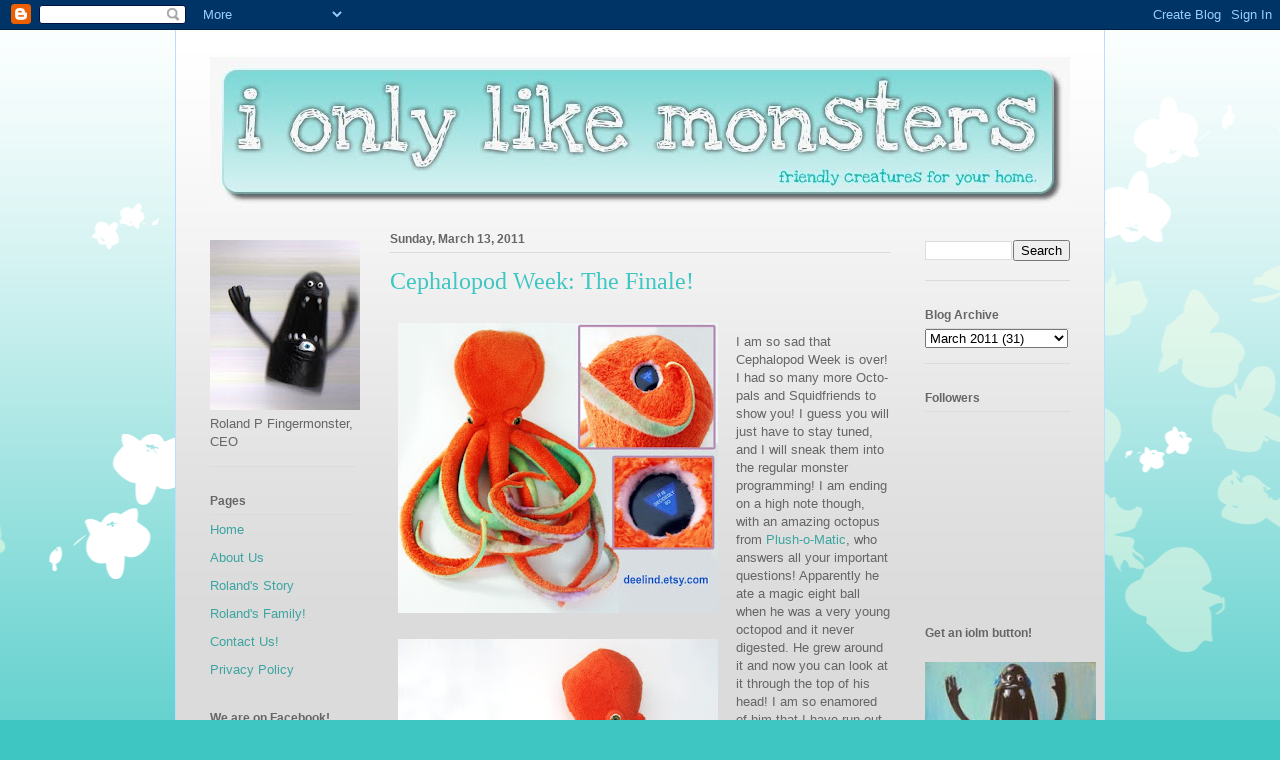

--- FILE ---
content_type: text/html; charset=UTF-8
request_url: http://www.ionlylikemonsters.com/2011/03/cephalopod-week-finale.html
body_size: 15628
content:
<!DOCTYPE html>
<html class='v2' dir='ltr' xmlns='http://www.w3.org/1999/xhtml' xmlns:b='http://www.google.com/2005/gml/b' xmlns:data='http://www.google.com/2005/gml/data' xmlns:expr='http://www.google.com/2005/gml/expr'>
<head>
<link href='https://www.blogger.com/static/v1/widgets/4128112664-css_bundle_v2.css' rel='stylesheet' type='text/css'/>
<meta content='IE=EmulateIE7' http-equiv='X-UA-Compatible'/>
<meta content='width=1100' name='viewport'/>
<meta content='text/html; charset=UTF-8' http-equiv='Content-Type'/>
<meta content='blogger' name='generator'/>
<link href='http://www.ionlylikemonsters.com/favicon.ico' rel='icon' type='image/x-icon'/>
<link href='http://www.ionlylikemonsters.com/2011/03/cephalopod-week-finale.html' rel='canonical'/>
<link rel="alternate" type="application/atom+xml" title="ionlylikemonsters - Atom" href="http://www.ionlylikemonsters.com/feeds/posts/default" />
<link rel="alternate" type="application/rss+xml" title="ionlylikemonsters - RSS" href="http://www.ionlylikemonsters.com/feeds/posts/default?alt=rss" />
<link rel="service.post" type="application/atom+xml" title="ionlylikemonsters - Atom" href="https://www.blogger.com/feeds/1983127487085767737/posts/default" />

<link rel="alternate" type="application/atom+xml" title="ionlylikemonsters - Atom" href="http://www.ionlylikemonsters.com/feeds/1951920890750552389/comments/default" />
<!--Can't find substitution for tag [blog.ieCssRetrofitLinks]-->
<link href='https://blogger.googleusercontent.com/img/b/R29vZ2xl/AVvXsEg4V6WzgtcGh4-VttplPmNov5GxYZSqWJt-ca2w4QG5AoQbyyWNJ1K63v9PsBXKg4kiPTRYpVZT9PMi0xxE32RltVX46Hrcl7EehwbCn9L4LOJ_o4y8DD8CEmGgtvBHjwrcoWpKLQhexh1F/s320/plushomatic.jpg' rel='image_src'/>
<meta content='http://www.ionlylikemonsters.com/2011/03/cephalopod-week-finale.html' property='og:url'/>
<meta content='Cephalopod Week: The Finale!' property='og:title'/>
<meta content='I am so sad that Cephalopod Week is over! I had so many more Octo-pals and Squidfriends to show you! I guess you will just have to stay tune...' property='og:description'/>
<meta content='https://blogger.googleusercontent.com/img/b/R29vZ2xl/AVvXsEg4V6WzgtcGh4-VttplPmNov5GxYZSqWJt-ca2w4QG5AoQbyyWNJ1K63v9PsBXKg4kiPTRYpVZT9PMi0xxE32RltVX46Hrcl7EehwbCn9L4LOJ_o4y8DD8CEmGgtvBHjwrcoWpKLQhexh1F/w1200-h630-p-k-no-nu/plushomatic.jpg' property='og:image'/>
<meta content='Art, plush art, monster plush, humor, toys, handmade, prints, paintings, softies, plushies' name='keywords'/>
<title>ionlylikemonsters: Cephalopod Week: The Finale!</title>
<style id='page-skin-1' type='text/css'><!--
/*
-----------------------------------------------
Blogger Template Style
Name:     Ethereal
Designer: Jason Morrow
URL:      jasonmorrow.etsy.com
----------------------------------------------- */
/* Content
----------------------------------------------- */
body {
font: normal normal 13px Arial, Tahoma, Helvetica, FreeSans, sans-serif;
color: #666666;
background: #3dc6c2 none repeat-x scroll top left;
}
html body .content-outer {
min-width: 0;
max-width: 100%;
width: 100%;
}
a:link {
text-decoration: none;
color: #3da5a1;
}
a:visited {
text-decoration: none;
color: #466a9c;
}
a:hover {
text-decoration: underline;
color: #3da5a1;
}
.main-inner {
padding-top: 15px;
}
.body-fauxcolumn-outer {
background: transparent url(http://themes.googleusercontent.com/image?id=0BwVBOzw_-hbMMDZjM2Q4YjctMTY2OC00ZGU2LWJjZDYtODVjOGRiOThlMGQ3) repeat-x scroll top center;
}
.content-fauxcolumns .fauxcolumn-inner {
background: #dbdbdb url(http://www.blogblog.com/1kt/ethereal/white-fade.png) repeat-x scroll top left;
border-left: 1px solid #bbddff;
border-right: 1px solid #bbddff;
}
/* Flexible Background
----------------------------------------------- */
.content-fauxcolumn-outer .fauxborder-left {
width: 100%;
padding-left: 0;
margin-left: -0;
background-color: transparent;
background-image: none;
background-repeat: no-repeat;
background-position: left top;
}
.content-fauxcolumn-outer .fauxborder-right {
margin-right: -0;
width: 0;
background-color: transparent;
background-image: none;
background-repeat: no-repeat;
background-position: right top;
}
/* Columns
----------------------------------------------- */
.content-inner {
padding: 0;
}
/* Header
----------------------------------------------- */
.header-inner {
padding: 27px 0 3px;
}
.header-inner .section {
margin: 0 35px;
}
.Header h1 {
font: normal normal 60px Times, 'Times New Roman', FreeSerif, serif;
color: #3da5a1;
}
.Header h1 a {
color: #3da5a1;
}
.Header .description {
font-size: 115%;
color: #666666;
}
.header-inner .Header .titlewrapper,
.header-inner .Header .descriptionwrapper {
padding-left: 0;
padding-right: 0;
margin-bottom: 0;
}
/* Tabs
----------------------------------------------- */
.tabs-outer {
position: relative;
background: transparent;
}
.tabs-cap-top, .tabs-cap-bottom {
position: absolute;
width: 100%;
}
.tabs-cap-bottom {
bottom: 0;
}
.tabs-inner {
padding: 0;
}
.tabs-inner .section {
margin: 0 35px;
}
*+html body .tabs-inner .widget li {
padding: 1px;
}
.PageList {
border-bottom: 1px solid #c2f4fa;
}
.tabs-inner .widget li.selected a,
.tabs-inner .widget li a:hover {
position: relative;
-moz-border-radius-topleft: 5px;
-moz-border-radius-topright: 5px;
-webkit-border-top-left-radius: 5px;
-webkit-border-top-right-radius: 5px;
-goog-ms-border-top-left-radius: 5px;
-goog-ms-border-top-right-radius: 5px;
border-top-left-radius: 5px;
border-top-right-radius: 5px;
background: #4efff9 none ;
color: #ffffff;
}
.tabs-inner .widget li a {
display: inline-block;
margin: 0;
margin-right: 1px;
padding: .65em 1.5em;
font: normal normal 12px Arial, Tahoma, Helvetica, FreeSans, sans-serif;
color: #666666;
background-color: #c2f4fa;
-moz-border-radius-topleft: 5px;
-moz-border-radius-topright: 5px;
-webkit-border-top-left-radius: 5px;
-webkit-border-top-right-radius: 5px;
-goog-ms-border-top-left-radius: 5px;
-goog-ms-border-top-right-radius: 5px;
border-top-left-radius: 5px;
border-top-right-radius: 5px;
}
/* Headings
----------------------------------------------- */
h2 {
font: normal bold 12px Verdana, Geneva, sans-serif;
color: #666666;
}
/* Widgets
----------------------------------------------- */
.main-inner .column-left-inner {
padding: 0 0 0 20px;
}
.main-inner .column-left-inner .section {
margin-right: 0;
}
.main-inner .column-right-inner {
padding: 0 20px 0 0;
}
.main-inner .column-right-inner .section {
margin-left: 0;
}
.main-inner .section {
padding: 0;
}
.main-inner .widget {
padding: 0 0 15px;
margin: 20px 0;
border-bottom: 1px solid #dbdbdb;
}
.main-inner .widget h2 {
margin: 0;
padding: .6em 0 .5em;
}
.footer-inner .widget h2 {
padding: 0 0 .4em;
}
.main-inner .widget h2 + div, .footer-inner .widget h2 + div {
padding-top: 15px;
}
.main-inner .widget .widget-content {
margin: 0;
padding: 15px 0 0;
}
.main-inner .widget ul, .main-inner .widget #ArchiveList ul.flat {
margin: -15px -15px -15px;
padding: 0;
list-style: none;
}
.main-inner .sidebar .widget h2 {
border-bottom: 1px solid #dbdbdb;
}
.main-inner .widget #ArchiveList {
margin: -15px 0 0;
}
.main-inner .widget ul li, .main-inner .widget #ArchiveList ul.flat li {
padding: .5em 15px;
text-indent: 0;
}
.main-inner .widget #ArchiveList ul li {
padding-top: .25em;
padding-bottom: .25em;
}
.main-inner .widget ul li:first-child, .main-inner .widget #ArchiveList ul.flat li:first-child {
border-top: none;
}
.main-inner .widget ul li:last-child, .main-inner .widget #ArchiveList ul.flat li:last-child {
border-bottom: none;
}
.main-inner .widget .post-body ul {
padding: 0 2.5em;
margin: .5em 0;
list-style: disc;
}
.main-inner .widget .post-body ul li {
padding: 0.25em 0;
margin-bottom: .25em;
color: #666666;
border: none;
}
.footer-inner .widget ul {
padding: 0;
list-style: none;
}
.widget .zippy {
color: #666666;
}
/* Posts
----------------------------------------------- */
.main.section {
margin: 0 20px;
}
body .main-inner .Blog {
padding: 0;
background-color: transparent;
border: none;
}
.main-inner .widget h2.date-header {
border-bottom: 1px solid #dbdbdb;
}
.date-outer {
position: relative;
margin: 15px 0 20px;
}
.date-outer:first-child {
margin-top: 0;
}
.date-posts {
clear: both;
}
.post-outer, .inline-ad {
border-bottom: 1px solid #dbdbdb;
padding: 30px 0;
}
.post-outer {
padding-bottom: 10px;
}
.post-outer:first-child {
padding-top: 0;
border-top: none;
}
.post-outer:last-child, .inline-ad:last-child {
border-bottom: none;
}
.post-body img {
padding: 8px;
}
h3.post-title, h4 {
font: normal normal 24px Times, Times New Roman, serif;
color: #3dc6c2;
}
h3.post-title a {
font: normal normal 24px Times, Times New Roman, serif;
color: #3dc6c2;
text-decoration: none;
}
h3.post-title a:hover {
color: #3da5a1;
text-decoration: underline;
}
.post-header {
margin: 0 0 1.5em;
}
.post-body {
line-height: 1.4;
}
.post-footer {
margin: 1.5em 0 0;
}
#blog-pager {
padding: 15px;
}
.blog-feeds, .post-feeds {
margin: 1em 0;
text-align: center;
}
.post-outer .comments {
margin-top: 2em;
}
/* Comments
----------------------------------------------- */
.comments .comments-content .icon.blog-author {
background-repeat: no-repeat;
background-image: url([data-uri]);
}
.comments .comments-content .loadmore a {
background: #dbdbdb url(http://www.blogblog.com/1kt/ethereal/white-fade.png) repeat-x scroll top left;
}
.comments .comments-content .loadmore a {
border-top: 1px solid #dbdbdb;
border-bottom: 1px solid #dbdbdb;
}
.comments .comment-thread.inline-thread {
background: #dbdbdb url(http://www.blogblog.com/1kt/ethereal/white-fade.png) repeat-x scroll top left;
}
.comments .continue {
border-top: 2px solid #dbdbdb;
}
/* Footer
----------------------------------------------- */
.footer-inner {
padding: 30px 0;
overflow: hidden;
}
/* Mobile
----------------------------------------------- */
body.mobile  {
background-size: auto
}
.mobile .body-fauxcolumn-outer {
background: ;
}
.mobile .content-fauxcolumns .fauxcolumn-inner {
opacity: 0.75;
}
.mobile .content-fauxcolumn-outer .fauxborder-right {
margin-right: 0;
}
.mobile-link-button {
background-color: #4efff9;
}
.mobile-link-button a:link, .mobile-link-button a:visited {
color: #ffffff;
}
.mobile-index-contents {
color: #444444;
}
.mobile .body-fauxcolumn-outer {
background-size: 100% auto;
}
.mobile .mobile-date-outer {
border-bottom: transparent;
}
.mobile .PageList {
border-bottom: none;
}
.mobile .tabs-inner .section {
margin: 0;
}
.mobile .tabs-inner .PageList .widget-content {
background: #4efff9 none;
color: #ffffff;
}
.mobile .tabs-inner .PageList .widget-content .pagelist-arrow {
border-left: 1px solid #ffffff;
}
.mobile .footer-inner {
overflow: visible;
}
body.mobile .AdSense {
margin: 0 -10px;
}

--></style>
<style id='template-skin-1' type='text/css'><!--
body {
min-width: 930px;
}
.content-outer, .content-fauxcolumn-outer, .region-inner {
min-width: 930px;
max-width: 930px;
_width: 930px;
}
.main-inner .columns {
padding-left: 180px;
padding-right: 180px;
}
.main-inner .fauxcolumn-center-outer {
left: 180px;
right: 180px;
/* IE6 does not respect left and right together */
_width: expression(this.parentNode.offsetWidth -
parseInt("180px") -
parseInt("180px") + 'px');
}
.main-inner .fauxcolumn-left-outer {
width: 180px;
}
.main-inner .fauxcolumn-right-outer {
width: 180px;
}
.main-inner .column-left-outer {
width: 180px;
right: 100%;
margin-left: -180px;
}
.main-inner .column-right-outer {
width: 180px;
margin-right: -180px;
}
#layout {
min-width: 0;
}
#layout .content-outer {
min-width: 0;
width: 800px;
}
#layout .region-inner {
min-width: 0;
width: auto;
}
--></style>
<link href='https://www.blogger.com/dyn-css/authorization.css?targetBlogID=1983127487085767737&amp;zx=5baceae3-bbf6-488f-b7a9-53124cd21c02' media='none' onload='if(media!=&#39;all&#39;)media=&#39;all&#39;' rel='stylesheet'/><noscript><link href='https://www.blogger.com/dyn-css/authorization.css?targetBlogID=1983127487085767737&amp;zx=5baceae3-bbf6-488f-b7a9-53124cd21c02' rel='stylesheet'/></noscript>
<meta name='google-adsense-platform-account' content='ca-host-pub-1556223355139109'/>
<meta name='google-adsense-platform-domain' content='blogspot.com'/>

<!-- data-ad-client=ca-pub-3011847724016103 -->

</head>
<body class='loading variant-blossoms1Blue'>
<div class='navbar section' id='navbar'><div class='widget Navbar' data-version='1' id='Navbar1'><script type="text/javascript">
    function setAttributeOnload(object, attribute, val) {
      if(window.addEventListener) {
        window.addEventListener('load',
          function(){ object[attribute] = val; }, false);
      } else {
        window.attachEvent('onload', function(){ object[attribute] = val; });
      }
    }
  </script>
<div id="navbar-iframe-container"></div>
<script type="text/javascript" src="https://apis.google.com/js/platform.js"></script>
<script type="text/javascript">
      gapi.load("gapi.iframes:gapi.iframes.style.bubble", function() {
        if (gapi.iframes && gapi.iframes.getContext) {
          gapi.iframes.getContext().openChild({
              url: 'https://www.blogger.com/navbar/1983127487085767737?po\x3d1951920890750552389\x26origin\x3dhttp://www.ionlylikemonsters.com',
              where: document.getElementById("navbar-iframe-container"),
              id: "navbar-iframe"
          });
        }
      });
    </script><script type="text/javascript">
(function() {
var script = document.createElement('script');
script.type = 'text/javascript';
script.src = '//pagead2.googlesyndication.com/pagead/js/google_top_exp.js';
var head = document.getElementsByTagName('head')[0];
if (head) {
head.appendChild(script);
}})();
</script>
</div></div>
<div class='body-fauxcolumns'>
<div class='fauxcolumn-outer body-fauxcolumn-outer'>
<div class='cap-top'>
<div class='cap-left'></div>
<div class='cap-right'></div>
</div>
<div class='fauxborder-left'>
<div class='fauxborder-right'></div>
<div class='fauxcolumn-inner'>
</div>
</div>
<div class='cap-bottom'>
<div class='cap-left'></div>
<div class='cap-right'></div>
</div>
</div>
</div>
<div class='content'>
<div class='content-fauxcolumns'>
<div class='fauxcolumn-outer content-fauxcolumn-outer'>
<div class='cap-top'>
<div class='cap-left'></div>
<div class='cap-right'></div>
</div>
<div class='fauxborder-left'>
<div class='fauxborder-right'></div>
<div class='fauxcolumn-inner'>
</div>
</div>
<div class='cap-bottom'>
<div class='cap-left'></div>
<div class='cap-right'></div>
</div>
</div>
</div>
<div class='content-outer'>
<div class='content-cap-top cap-top'>
<div class='cap-left'></div>
<div class='cap-right'></div>
</div>
<div class='fauxborder-left content-fauxborder-left'>
<div class='fauxborder-right content-fauxborder-right'></div>
<div class='content-inner'>
<header>
<div class='header-outer'>
<div class='header-cap-top cap-top'>
<div class='cap-left'></div>
<div class='cap-right'></div>
</div>
<div class='fauxborder-left header-fauxborder-left'>
<div class='fauxborder-right header-fauxborder-right'></div>
<div class='region-inner header-inner'>
<div class='header section' id='header'><div class='widget Header' data-version='1' id='Header1'>
<div id='header-inner'>
<a href='http://www.ionlylikemonsters.com/' style='display: block'>
<img alt='ionlylikemonsters' height='150px; ' id='Header1_headerimg' src='https://blogger.googleusercontent.com/img/b/R29vZ2xl/AVvXsEhbBa2pPfJL650QMG5be-ngYE_jUkIGquHDXWY6oyVL2fG4NBCpX5LkH6mWzg8uP3Nzp-c5XfUCCCl13AN0qFpQm1_hAH94xskZtaqSHSNl3LmOmwTRJ6Ekwe7QX5ApIhTfEz3N5XQZsXse/s1600-r/iolm.jpg' style='display: block' width='860px; '/>
</a>
</div>
</div></div>
</div>
</div>
<div class='header-cap-bottom cap-bottom'>
<div class='cap-left'></div>
<div class='cap-right'></div>
</div>
</div>
</header>
<div class='tabs-outer'>
<div class='tabs-cap-top cap-top'>
<div class='cap-left'></div>
<div class='cap-right'></div>
</div>
<div class='fauxborder-left tabs-fauxborder-left'>
<div class='fauxborder-right tabs-fauxborder-right'></div>
<div class='region-inner tabs-inner'>
<div class='tabs no-items section' id='crosscol'></div>
<div class='tabs no-items section' id='crosscol-overflow'></div>
</div>
</div>
<div class='tabs-cap-bottom cap-bottom'>
<div class='cap-left'></div>
<div class='cap-right'></div>
</div>
</div>
<div class='main-outer'>
<div class='main-cap-top cap-top'>
<div class='cap-left'></div>
<div class='cap-right'></div>
</div>
<div class='fauxborder-left main-fauxborder-left'>
<div class='fauxborder-right main-fauxborder-right'></div>
<div class='region-inner main-inner'>
<div class='columns fauxcolumns'>
<div class='fauxcolumn-outer fauxcolumn-center-outer'>
<div class='cap-top'>
<div class='cap-left'></div>
<div class='cap-right'></div>
</div>
<div class='fauxborder-left'>
<div class='fauxborder-right'></div>
<div class='fauxcolumn-inner'>
</div>
</div>
<div class='cap-bottom'>
<div class='cap-left'></div>
<div class='cap-right'></div>
</div>
</div>
<div class='fauxcolumn-outer fauxcolumn-left-outer'>
<div class='cap-top'>
<div class='cap-left'></div>
<div class='cap-right'></div>
</div>
<div class='fauxborder-left'>
<div class='fauxborder-right'></div>
<div class='fauxcolumn-inner'>
</div>
</div>
<div class='cap-bottom'>
<div class='cap-left'></div>
<div class='cap-right'></div>
</div>
</div>
<div class='fauxcolumn-outer fauxcolumn-right-outer'>
<div class='cap-top'>
<div class='cap-left'></div>
<div class='cap-right'></div>
</div>
<div class='fauxborder-left'>
<div class='fauxborder-right'></div>
<div class='fauxcolumn-inner'>
</div>
</div>
<div class='cap-bottom'>
<div class='cap-left'></div>
<div class='cap-right'></div>
</div>
</div>
<!-- corrects IE6 width calculation -->
<div class='columns-inner'>
<div class='column-center-outer'>
<div class='column-center-inner'>
<div class='main section' id='main'><div class='widget Blog' data-version='1' id='Blog1'>
<div class='blog-posts hfeed'>

          <div class="date-outer">
        
<h2 class='date-header'><span>Sunday, March 13, 2011</span></h2>

          <div class="date-posts">
        
<div class='post-outer'>
<div class='post hentry'>
<a name='1951920890750552389'></a>
<h3 class='post-title entry-title'>
<a href='http://www.ionlylikemonsters.com/2011/03/cephalopod-week-finale.html'>Cephalopod Week: The Finale!</a>
</h3>
<div class='post-header'>
<div class='post-header-line-1'></div>
</div>
<div class='post-body entry-content'>
<img alt="" border="0" id="BLOGGER_PHOTO_ID_5582501295943092802" src="https://blogger.googleusercontent.com/img/b/R29vZ2xl/AVvXsEg4V6WzgtcGh4-VttplPmNov5GxYZSqWJt-ca2w4QG5AoQbyyWNJ1K63v9PsBXKg4kiPTRYpVZT9PMi0xxE32RltVX46Hrcl7EehwbCn9L4LOJ_o4y8DD8CEmGgtvBHjwrcoWpKLQhexh1F/s320/plushomatic.jpg" style="float:left; margin:0 10px 10px 0;cursor:pointer; cursor:hand;width: 320px; height: 290px;" /><img alt="" border="0" id="BLOGGER_PHOTO_ID_5582503387504137122" src="https://blogger.googleusercontent.com/img/b/R29vZ2xl/AVvXsEiqs3QfA-vRavwLvLGWNZvBNyiAVi41ZUOlEBI1BNrlviQi0B9-grXXhffD6hdbpaWaFud5W3-KHRJ82rKqqFr5zw9zYNlBxVGhTF6BsD4o8eT3hEZftprc6vrekBBmqi3qUK8bUKRuFm1y/s320/plushomatic1.jpg" style="float:left; margin:0 10px 10px 0;cursor:pointer; cursor:hand;width: 320px; height: 219px;" /><br />I am so sad that Cephalopod Week is over! I had so many more Octo-pals and Squidfriends to show you! I guess you will just have to stay tuned, and I will sneak them into the regular monster programming! I am ending on a high note though, with an amazing octopus from <a href="http://www.etsy.com/shop/deelind">Plush-o-Matic</a>, who answers all your important questions!  Apparently he ate a magic eight ball when he was a very young octopod and it never digested. He grew around it and now you can look at it through the top of his head! I am so enamored of him that I have run out of words, and anyway, I can think of no better way to express my feelings than by quoting <a href="http://www.etsy.com/shop/deelind">Plush-o-Matic</a>:<div>  </div><div><br /></div><div><span class="Apple-style-span" style="font-family: Arial, Helvetica, sans-serif; font-size: 12px; line-height: 16px; ">"Who wouldn't want to shake the heck out of an octopus to get the answers to life's pressing questions!"</span></div>
<div style='clear: both;'></div>
</div>
<div class='post-footer'>
<div class='post-footer-line post-footer-line-1'><span class='post-author vcard'>
Posted by
<span class='fn'>Unknown</span>
</span>
<span class='post-timestamp'>
at
<a class='timestamp-link' href='http://www.ionlylikemonsters.com/2011/03/cephalopod-week-finale.html' rel='bookmark' title='permanent link'><abbr class='published' title='2011-03-13T07:00:00-07:00'>7:00&#8239;AM</abbr></a>
</span>
<span class='post-comment-link'>
</span>
<span class='post-icons'>
<span class='item-action'>
<a href='https://www.blogger.com/email-post/1983127487085767737/1951920890750552389' title='Email Post'>
<img alt='' class='icon-action' height='13' src='http://img1.blogblog.com/img/icon18_email.gif' width='18'/>
</a>
</span>
<span class='item-control blog-admin pid-717468640'>
<a href='https://www.blogger.com/post-edit.g?blogID=1983127487085767737&postID=1951920890750552389&from=pencil' title='Edit Post'>
<img alt='' class='icon-action' height='18' src='https://resources.blogblog.com/img/icon18_edit_allbkg.gif' width='18'/>
</a>
</span>
</span>
<div class='post-share-buttons'>
<a class='goog-inline-block share-button sb-email' href='https://www.blogger.com/share-post.g?blogID=1983127487085767737&postID=1951920890750552389&target=email' target='_blank' title='Email This'><span class='share-button-link-text'>Email This</span></a><a class='goog-inline-block share-button sb-blog' href='https://www.blogger.com/share-post.g?blogID=1983127487085767737&postID=1951920890750552389&target=blog' onclick='window.open(this.href, "_blank", "height=270,width=475"); return false;' target='_blank' title='BlogThis!'><span class='share-button-link-text'>BlogThis!</span></a><a class='goog-inline-block share-button sb-twitter' href='https://www.blogger.com/share-post.g?blogID=1983127487085767737&postID=1951920890750552389&target=twitter' target='_blank' title='Share to X'><span class='share-button-link-text'>Share to X</span></a><a class='goog-inline-block share-button sb-facebook' href='https://www.blogger.com/share-post.g?blogID=1983127487085767737&postID=1951920890750552389&target=facebook' onclick='window.open(this.href, "_blank", "height=430,width=640"); return false;' target='_blank' title='Share to Facebook'><span class='share-button-link-text'>Share to Facebook</span></a><a class='goog-inline-block share-button sb-pinterest' href='https://www.blogger.com/share-post.g?blogID=1983127487085767737&postID=1951920890750552389&target=pinterest' target='_blank' title='Share to Pinterest'><span class='share-button-link-text'>Share to Pinterest</span></a>
</div>
</div>
<div class='post-footer-line post-footer-line-2'><span class='post-labels'>
Labels:
<a href='http://www.ionlylikemonsters.com/search/label/art' rel='tag'>art</a>,
<a href='http://www.ionlylikemonsters.com/search/label/art%20plush' rel='tag'>art plush</a>,
<a href='http://www.ionlylikemonsters.com/search/label/creature' rel='tag'>creature</a>,
<a href='http://www.ionlylikemonsters.com/search/label/handmade' rel='tag'>handmade</a>,
<a href='http://www.ionlylikemonsters.com/search/label/humor' rel='tag'>humor</a>,
<a href='http://www.ionlylikemonsters.com/search/label/monster' rel='tag'>monster</a>,
<a href='http://www.ionlylikemonsters.com/search/label/plush%20monster' rel='tag'>plush monster</a>,
<a href='http://www.ionlylikemonsters.com/search/label/sculpture' rel='tag'>sculpture</a>,
<a href='http://www.ionlylikemonsters.com/search/label/stuffed%20animals' rel='tag'>stuffed animals</a>,
<a href='http://www.ionlylikemonsters.com/search/label/toys' rel='tag'>toys</a>
</span>
</div>
<div class='post-footer-line post-footer-line-3'><span class='reaction-buttons'>
</span>
</div>
</div>
</div>
<div class='comments' id='comments'>
<a name='comments'></a>
<h4>1 comment:</h4>
<div class='comments-content'>
<script async='async' src='' type='text/javascript'></script>
<script type='text/javascript'>
    (function() {
      var items = null;
      var msgs = null;
      var config = {};

// <![CDATA[
      var cursor = null;
      if (items && items.length > 0) {
        cursor = parseInt(items[items.length - 1].timestamp) + 1;
      }

      var bodyFromEntry = function(entry) {
        var text = (entry &&
                    ((entry.content && entry.content.$t) ||
                     (entry.summary && entry.summary.$t))) ||
            '';
        if (entry && entry.gd$extendedProperty) {
          for (var k in entry.gd$extendedProperty) {
            if (entry.gd$extendedProperty[k].name == 'blogger.contentRemoved') {
              return '<span class="deleted-comment">' + text + '</span>';
            }
          }
        }
        return text;
      }

      var parse = function(data) {
        cursor = null;
        var comments = [];
        if (data && data.feed && data.feed.entry) {
          for (var i = 0, entry; entry = data.feed.entry[i]; i++) {
            var comment = {};
            // comment ID, parsed out of the original id format
            var id = /blog-(\d+).post-(\d+)/.exec(entry.id.$t);
            comment.id = id ? id[2] : null;
            comment.body = bodyFromEntry(entry);
            comment.timestamp = Date.parse(entry.published.$t) + '';
            if (entry.author && entry.author.constructor === Array) {
              var auth = entry.author[0];
              if (auth) {
                comment.author = {
                  name: (auth.name ? auth.name.$t : undefined),
                  profileUrl: (auth.uri ? auth.uri.$t : undefined),
                  avatarUrl: (auth.gd$image ? auth.gd$image.src : undefined)
                };
              }
            }
            if (entry.link) {
              if (entry.link[2]) {
                comment.link = comment.permalink = entry.link[2].href;
              }
              if (entry.link[3]) {
                var pid = /.*comments\/default\/(\d+)\?.*/.exec(entry.link[3].href);
                if (pid && pid[1]) {
                  comment.parentId = pid[1];
                }
              }
            }
            comment.deleteclass = 'item-control blog-admin';
            if (entry.gd$extendedProperty) {
              for (var k in entry.gd$extendedProperty) {
                if (entry.gd$extendedProperty[k].name == 'blogger.itemClass') {
                  comment.deleteclass += ' ' + entry.gd$extendedProperty[k].value;
                } else if (entry.gd$extendedProperty[k].name == 'blogger.displayTime') {
                  comment.displayTime = entry.gd$extendedProperty[k].value;
                }
              }
            }
            comments.push(comment);
          }
        }
        return comments;
      };

      var paginator = function(callback) {
        if (hasMore()) {
          var url = config.feed + '?alt=json&v=2&orderby=published&reverse=false&max-results=50';
          if (cursor) {
            url += '&published-min=' + new Date(cursor).toISOString();
          }
          window.bloggercomments = function(data) {
            var parsed = parse(data);
            cursor = parsed.length < 50 ? null
                : parseInt(parsed[parsed.length - 1].timestamp) + 1
            callback(parsed);
            window.bloggercomments = null;
          }
          url += '&callback=bloggercomments';
          var script = document.createElement('script');
          script.type = 'text/javascript';
          script.src = url;
          document.getElementsByTagName('head')[0].appendChild(script);
        }
      };
      var hasMore = function() {
        return !!cursor;
      };
      var getMeta = function(key, comment) {
        if ('iswriter' == key) {
          var matches = !!comment.author
              && comment.author.name == config.authorName
              && comment.author.profileUrl == config.authorUrl;
          return matches ? 'true' : '';
        } else if ('deletelink' == key) {
          return config.baseUri + '/comment/delete/'
               + config.blogId + '/' + comment.id;
        } else if ('deleteclass' == key) {
          return comment.deleteclass;
        }
        return '';
      };

      var replybox = null;
      var replyUrlParts = null;
      var replyParent = undefined;

      var onReply = function(commentId, domId) {
        if (replybox == null) {
          // lazily cache replybox, and adjust to suit this style:
          replybox = document.getElementById('comment-editor');
          if (replybox != null) {
            replybox.height = '250px';
            replybox.style.display = 'block';
            replyUrlParts = replybox.src.split('#');
          }
        }
        if (replybox && (commentId !== replyParent)) {
          replybox.src = '';
          document.getElementById(domId).insertBefore(replybox, null);
          replybox.src = replyUrlParts[0]
              + (commentId ? '&parentID=' + commentId : '')
              + '#' + replyUrlParts[1];
          replyParent = commentId;
        }
      };

      var hash = (window.location.hash || '#').substring(1);
      var startThread, targetComment;
      if (/^comment-form_/.test(hash)) {
        startThread = hash.substring('comment-form_'.length);
      } else if (/^c[0-9]+$/.test(hash)) {
        targetComment = hash.substring(1);
      }

      // Configure commenting API:
      var configJso = {
        'maxDepth': config.maxThreadDepth
      };
      var provider = {
        'id': config.postId,
        'data': items,
        'loadNext': paginator,
        'hasMore': hasMore,
        'getMeta': getMeta,
        'onReply': onReply,
        'rendered': true,
        'initComment': targetComment,
        'initReplyThread': startThread,
        'config': configJso,
        'messages': msgs
      };

      var render = function() {
        if (window.goog && window.goog.comments) {
          var holder = document.getElementById('comment-holder');
          window.goog.comments.render(holder, provider);
        }
      };

      // render now, or queue to render when library loads:
      if (window.goog && window.goog.comments) {
        render();
      } else {
        window.goog = window.goog || {};
        window.goog.comments = window.goog.comments || {};
        window.goog.comments.loadQueue = window.goog.comments.loadQueue || [];
        window.goog.comments.loadQueue.push(render);
      }
    })();
// ]]>
  </script>
<div id='comment-holder'>
<div class="comment-thread toplevel-thread"><ol id="top-ra"><li class="comment" id="c8370838760001972117"><div class="avatar-image-container"><img src="//resources.blogblog.com/img/blank.gif" alt=""/></div><div class="comment-block"><div class="comment-header"><cite class="user">Anonymous</cite><span class="icon user "></span><span class="datetime secondary-text"><a rel="nofollow" href="http://www.ionlylikemonsters.com/2011/03/cephalopod-week-finale.html?showComment=1300026974713#c8370838760001972117">March 13, 2011 at 7:36&#8239;AM</a></span></div><p class="comment-content">This is really fantastic..</p><span class="comment-actions secondary-text"><a class="comment-reply" target="_self" data-comment-id="8370838760001972117">Reply</a><span class="item-control blog-admin blog-admin pid-1687637770"><a target="_self" href="https://www.blogger.com/comment/delete/1983127487085767737/8370838760001972117">Delete</a></span></span></div><div class="comment-replies"><div id="c8370838760001972117-rt" class="comment-thread inline-thread hidden"><span class="thread-toggle thread-expanded"><span class="thread-arrow"></span><span class="thread-count"><a target="_self">Replies</a></span></span><ol id="c8370838760001972117-ra" class="thread-chrome thread-expanded"><div></div><div id="c8370838760001972117-continue" class="continue"><a class="comment-reply" target="_self" data-comment-id="8370838760001972117">Reply</a></div></ol></div></div><div class="comment-replybox-single" id="c8370838760001972117-ce"></div></li></ol><div id="top-continue" class="continue"><a class="comment-reply" target="_self">Add comment</a></div><div class="comment-replybox-thread" id="top-ce"></div><div class="loadmore hidden" data-post-id="1951920890750552389"><a target="_self">Load more...</a></div></div>
</div>
</div>
<p class='comment-footer'>
<div class='comment-form'>
<a name='comment-form'></a>
<p>
</p>
<a href='https://www.blogger.com/comment/frame/1983127487085767737?po=1951920890750552389&hl=en&saa=85391&origin=http://www.ionlylikemonsters.com' id='comment-editor-src'></a>
<iframe allowtransparency='true' class='blogger-iframe-colorize blogger-comment-from-post' frameborder='0' height='410px' id='comment-editor' name='comment-editor' src='' width='100%'></iframe>
<script src='https://www.blogger.com/static/v1/jsbin/1345082660-comment_from_post_iframe.js' type='text/javascript'></script>
<script type='text/javascript'>
      BLOG_CMT_createIframe('https://www.blogger.com/rpc_relay.html');
    </script>
</div>
</p>
<div id='backlinks-container'>
<div id='Blog1_backlinks-container'>
</div>
</div>
</div>
</div>

        </div></div>
      
</div>
<div class='blog-pager' id='blog-pager'>
<span id='blog-pager-newer-link'>
<a class='blog-pager-newer-link' href='http://www.ionlylikemonsters.com/2011/03/blue-monster.html' id='Blog1_blog-pager-newer-link' title='Newer Post'>Newer Post</a>
</span>
<span id='blog-pager-older-link'>
<a class='blog-pager-older-link' href='http://www.ionlylikemonsters.com/2011/03/cephalopod-week-part-six.html' id='Blog1_blog-pager-older-link' title='Older Post'>Older Post</a>
</span>
<a class='home-link' href='http://www.ionlylikemonsters.com/'>Home</a>
</div>
<div class='clear'></div>
<div class='post-feeds'>
<div class='feed-links'>
Subscribe to:
<a class='feed-link' href='http://www.ionlylikemonsters.com/feeds/1951920890750552389/comments/default' target='_blank' type='application/atom+xml'>Post Comments (Atom)</a>
</div>
</div>
</div><div class='widget HTML' data-version='1' id='HTML3'>
<h2 class='title'>Monster Friends! See them all in the older posts!</h2>
<div class='widget-content'>
<embed type="application/x-shockwave-flash" src="http://picasaweb.google.com/s/c/bin/slideshow.swf" width="288" height="192" flashvars="host=picasaweb.google.com&hl=en_US&feat=flashalbum&RGB=0x000000&feed=http%3A%2F%2Fpicasaweb.google.com%2Fdata%2Ffeed%2Fapi%2Fuser%2F105877454510170979445%2Falbumid%2F5490264325963003185%3Falt%3Drss%26kind%3Dphoto%26hl%3Den_US" pluginspage="http://www.macromedia.com/go/getflashplayer"></embed>
</div>
<div class='clear'></div>
</div></div>
</div>
</div>
<div class='column-left-outer'>
<div class='column-left-inner'>
<aside>
<div class='sidebar section' id='sidebar-left-1'><div class='widget Image' data-version='1' id='Image1'>
<div class='widget-content'>
<a href='http://www.ionlylikemonsters.com'>
<img alt='' height='170' id='Image1_img' src='https://blogger.googleusercontent.com/img/b/R29vZ2xl/AVvXsEjRR6_1i4gBGg8nwlc25GGKutKoGSqd5IP0PZluKpbowUCIDJaz4AujTyslPSinpHW8VPWuE14P_iVolGicLenMiQzll8G9LvAx3Bjhi3yKrpBFuA847gS9nalL_5eS319Op3VJ0cYxcnkv/s170/roland.jpg' width='150'/>
</a>
<br/>
<span class='caption'>Roland P Fingermonster, CEO</span>
</div>
<div class='clear'></div>
</div><div class='widget PageList' data-version='1' id='PageList1'>
<h2>Pages</h2>
<div class='widget-content'>
<ul>
<li>
<a href='http://www.ionlylikemonsters.com/'>Home</a>
</li>
<li>
<a href='http://www.ionlylikemonsters.com/p/about-us.html'>About Us</a>
</li>
<li>
<a href='http://www.ionlylikemonsters.com/p/rolands-story.html'>Roland's Story</a>
</li>
<li>
<a href='http://www.ionlylikemonsters.com/p/rolands-family.html'>Roland's Family!</a>
</li>
<li>
<a href='http://www.ionlylikemonsters.com/p/contact-us.html'>Contact Us!</a>
</li>
<li>
<a href='http://www.ionlylikemonsters.com/p/privacy-policy.html'>Privacy Policy</a>
</li>
</ul>
<div class='clear'></div>
</div>
</div><div class='widget HTML' data-version='1' id='HTML2'>
<h2 class='title'>We are on Facebook!</h2>
<div class='widget-content'>
<!-- Facebook Badge START --><a href="http://www.facebook.com/pages/ionlylikemonsterscom/113769242003772" target="_TOP" style="font-family: &quot;lucida grande&quot;,tahoma,verdana,arial,sans-serif; font-size: 11px; font-variant: normal; font-style: normal; font-weight: normal; color: #3B5998; text-decoration: none;" title="ionlylikemonsters.com">ionlylikemonsters.com</a><br /><a href="http://www.facebook.com/pages/ionlylikemonsterscom/113769242003772" target="_TOP" title="ionlylikemonsters.com"><img src="http://badge.facebook.com/badge/113769242003772.738.15476970.png" width="120" height="190" style="border: 0px;" /></a><br /><a href="http://www.facebook.com/business/dashboard/" target="_TOP" style="font-family: &quot;lucida grande&quot;,tahoma,verdana,arial,sans-serif; font-size: 11px; font-variant: normal; font-style: normal; font-weight: normal; color: #3B5998; text-decoration: none;" title="Make your own badge!">Promote Your Page Too</a><!-- Facebook Badge END -->
</div>
<div class='clear'></div>
</div><div class='widget HTML' data-version='1' id='HTML1'>
<h2 class='title'>Subscribe via email</h2>
<div class='widget-content'>
<form style="border:1px solid #ccc;padding:3px;text-align:center;" action="http://feedburner.google.com/fb/a/mailverify" method="post" target="popupwindow" onsubmit="window.open('http://feedburner.google.com/fb/a/mailverify?uri=ionlylikemonsters/HPiF', 'popupwindow', 'scrollbars=yes,width=550,height=520');return true"><p>Enter your email address:</p><p><input type="text" style="width:140px" name="email" /></p><input type="hidden" value="ionlylikemonsters/HPiF" name="uri" /><input type="hidden" name="loc" value="en_US" /><input type="submit" value="Subscribe" /><p>Delivered by <a href="http://feedburner.google.com" target="_blank">FeedBurner</a></p></form>
</div>
<div class='clear'></div>
</div><div class='widget HTML' data-version='1' id='HTML5'>
<h2 class='title'>We're on Google+</h2>
<div class='widget-content'>
<!-- Place this tag in the <head> of your document-->


<!-- Place this tag where you want the badge to render-->
<a href="https://plus.google.com/110467125454599188424/?prsrc=3" style="text-decoration: none;"><img src="https://ssl.gstatic.com/images/icons/gplus-64.png" width="64" height="64" style="border: 0;" /></a>
</div>
<div class='clear'></div>
</div><div class='widget AdSense' data-version='1' id='AdSense5'>
<div class='widget-content'>
<script type="text/javascript"><!--
google_ad_client="pub-3011847724016103";
google_ad_host="pub-1556223355139109";
google_ad_width=160;
google_ad_height=600;
google_ad_format="160x600_as";
google_ad_type="text_image";
google_ad_host_channel="0001";
google_color_border="4EFFF9";
google_color_bg="FFFFFF";
google_color_link="666666";
google_color_url="3DA5A1";
google_color_text="666666";
//--></script>
<script type="text/javascript"
  src="http://pagead2.googlesyndication.com/pagead/show_ads.js">
</script>
<div class='clear'></div>
</div>
</div><div class='widget AdSense' data-version='1' id='AdSense1'>
<div class='widget-content'>
<script type="text/javascript"><!--
google_ad_client="pub-3011847724016103";
google_ad_host="pub-1556223355139109";
google_ad_width=120;
google_ad_height=600;
google_ad_format="120x600_as";
google_ad_type="text_image";
google_ad_host_channel="0001";
google_color_border="4EFFF9";
google_color_bg="FFFFFF";
google_color_link="666666";
google_color_url="3DA5A1";
google_color_text="666666";
//--></script>
<script type="text/javascript"
  src="http://pagead2.googlesyndication.com/pagead/show_ads.js">
</script>
<div class='clear'></div>
</div>
</div><div class='widget AdSense' data-version='1' id='AdSense7'>
<div class='widget-content'>
<script type="text/javascript"><!--
google_ad_client = "ca-pub-3011847724016103";
google_ad_host = "ca-host-pub-1556223355139109";
google_ad_host_channel = "L0001";
/* ionlylikemonsters_sidebar-left-1_AdSense7_120x600_as */
google_ad_slot = "8403057771";
google_ad_width = 120;
google_ad_height = 600;
//-->
</script>
<script type="text/javascript"
src="http://pagead2.googlesyndication.com/pagead/show_ads.js">
</script>
<div class='clear'></div>
</div>
</div></div>
</aside>
</div>
</div>
<div class='column-right-outer'>
<div class='column-right-inner'>
<aside>
<div class='sidebar section' id='sidebar-right-1'><div class='widget BlogSearch' data-version='1' id='BlogSearch1'>
<div class='widget-content'>
<div id='BlogSearch1_form'>
<form action='http://www.ionlylikemonsters.com/search' class='gsc-search-box' target='_top'>
<table cellpadding='0' cellspacing='0' class='gsc-search-box'>
<tbody>
<tr>
<td class='gsc-input'>
<input autocomplete='off' class='gsc-input' name='q' size='10' title='search' type='text' value=''/>
</td>
<td class='gsc-search-button'>
<input class='gsc-search-button' title='search' type='submit' value='Search'/>
</td>
</tr>
</tbody>
</table>
</form>
</div>
</div>
<div class='clear'></div>
</div><div class='widget BlogArchive' data-version='1' id='BlogArchive1'>
<h2>Blog Archive</h2>
<div class='widget-content'>
<div id='ArchiveList'>
<div id='BlogArchive1_ArchiveList'>
<select id='BlogArchive1_ArchiveMenu'>
<option value=''>Blog Archive</option>
<option value='http://www.ionlylikemonsters.com/2016/06/'>June 2016 (1)</option>
<option value='http://www.ionlylikemonsters.com/2016/05/'>May 2016 (4)</option>
<option value='http://www.ionlylikemonsters.com/2016/04/'>April 2016 (4)</option>
<option value='http://www.ionlylikemonsters.com/2016/03/'>March 2016 (2)</option>
<option value='http://www.ionlylikemonsters.com/2016/02/'>February 2016 (3)</option>
<option value='http://www.ionlylikemonsters.com/2016/01/'>January 2016 (3)</option>
<option value='http://www.ionlylikemonsters.com/2015/12/'>December 2015 (4)</option>
<option value='http://www.ionlylikemonsters.com/2015/11/'>November 2015 (5)</option>
<option value='http://www.ionlylikemonsters.com/2015/10/'>October 2015 (4)</option>
<option value='http://www.ionlylikemonsters.com/2015/09/'>September 2015 (1)</option>
<option value='http://www.ionlylikemonsters.com/2015/08/'>August 2015 (5)</option>
<option value='http://www.ionlylikemonsters.com/2015/07/'>July 2015 (2)</option>
<option value='http://www.ionlylikemonsters.com/2015/06/'>June 2015 (5)</option>
<option value='http://www.ionlylikemonsters.com/2015/05/'>May 2015 (4)</option>
<option value='http://www.ionlylikemonsters.com/2015/04/'>April 2015 (9)</option>
<option value='http://www.ionlylikemonsters.com/2015/03/'>March 2015 (15)</option>
<option value='http://www.ionlylikemonsters.com/2015/02/'>February 2015 (13)</option>
<option value='http://www.ionlylikemonsters.com/2015/01/'>January 2015 (17)</option>
<option value='http://www.ionlylikemonsters.com/2014/12/'>December 2014 (20)</option>
<option value='http://www.ionlylikemonsters.com/2014/11/'>November 2014 (10)</option>
<option value='http://www.ionlylikemonsters.com/2014/10/'>October 2014 (20)</option>
<option value='http://www.ionlylikemonsters.com/2014/09/'>September 2014 (13)</option>
<option value='http://www.ionlylikemonsters.com/2014/08/'>August 2014 (16)</option>
<option value='http://www.ionlylikemonsters.com/2014/07/'>July 2014 (11)</option>
<option value='http://www.ionlylikemonsters.com/2014/06/'>June 2014 (16)</option>
<option value='http://www.ionlylikemonsters.com/2014/05/'>May 2014 (19)</option>
<option value='http://www.ionlylikemonsters.com/2014/04/'>April 2014 (21)</option>
<option value='http://www.ionlylikemonsters.com/2014/03/'>March 2014 (21)</option>
<option value='http://www.ionlylikemonsters.com/2014/02/'>February 2014 (20)</option>
<option value='http://www.ionlylikemonsters.com/2014/01/'>January 2014 (23)</option>
<option value='http://www.ionlylikemonsters.com/2013/12/'>December 2013 (22)</option>
<option value='http://www.ionlylikemonsters.com/2013/11/'>November 2013 (21)</option>
<option value='http://www.ionlylikemonsters.com/2013/10/'>October 2013 (23)</option>
<option value='http://www.ionlylikemonsters.com/2013/09/'>September 2013 (21)</option>
<option value='http://www.ionlylikemonsters.com/2013/08/'>August 2013 (17)</option>
<option value='http://www.ionlylikemonsters.com/2013/07/'>July 2013 (23)</option>
<option value='http://www.ionlylikemonsters.com/2013/06/'>June 2013 (20)</option>
<option value='http://www.ionlylikemonsters.com/2013/05/'>May 2013 (21)</option>
<option value='http://www.ionlylikemonsters.com/2013/04/'>April 2013 (22)</option>
<option value='http://www.ionlylikemonsters.com/2013/03/'>March 2013 (21)</option>
<option value='http://www.ionlylikemonsters.com/2013/02/'>February 2013 (20)</option>
<option value='http://www.ionlylikemonsters.com/2013/01/'>January 2013 (23)</option>
<option value='http://www.ionlylikemonsters.com/2012/12/'>December 2012 (21)</option>
<option value='http://www.ionlylikemonsters.com/2012/11/'>November 2012 (22)</option>
<option value='http://www.ionlylikemonsters.com/2012/10/'>October 2012 (23)</option>
<option value='http://www.ionlylikemonsters.com/2012/09/'>September 2012 (20)</option>
<option value='http://www.ionlylikemonsters.com/2012/08/'>August 2012 (23)</option>
<option value='http://www.ionlylikemonsters.com/2012/07/'>July 2012 (22)</option>
<option value='http://www.ionlylikemonsters.com/2012/06/'>June 2012 (17)</option>
<option value='http://www.ionlylikemonsters.com/2012/05/'>May 2012 (23)</option>
<option value='http://www.ionlylikemonsters.com/2012/04/'>April 2012 (21)</option>
<option value='http://www.ionlylikemonsters.com/2012/03/'>March 2012 (22)</option>
<option value='http://www.ionlylikemonsters.com/2012/02/'>February 2012 (21)</option>
<option value='http://www.ionlylikemonsters.com/2012/01/'>January 2012 (22)</option>
<option value='http://www.ionlylikemonsters.com/2011/12/'>December 2011 (23)</option>
<option value='http://www.ionlylikemonsters.com/2011/11/'>November 2011 (22)</option>
<option value='http://www.ionlylikemonsters.com/2011/10/'>October 2011 (21)</option>
<option value='http://www.ionlylikemonsters.com/2011/09/'>September 2011 (22)</option>
<option value='http://www.ionlylikemonsters.com/2011/08/'>August 2011 (23)</option>
<option value='http://www.ionlylikemonsters.com/2011/07/'>July 2011 (17)</option>
<option value='http://www.ionlylikemonsters.com/2011/06/'>June 2011 (22)</option>
<option value='http://www.ionlylikemonsters.com/2011/05/'>May 2011 (23)</option>
<option value='http://www.ionlylikemonsters.com/2011/04/'>April 2011 (30)</option>
<option value='http://www.ionlylikemonsters.com/2011/03/'>March 2011 (31)</option>
<option value='http://www.ionlylikemonsters.com/2011/02/'>February 2011 (28)</option>
<option value='http://www.ionlylikemonsters.com/2011/01/'>January 2011 (32)</option>
<option value='http://www.ionlylikemonsters.com/2010/12/'>December 2010 (31)</option>
<option value='http://www.ionlylikemonsters.com/2010/11/'>November 2010 (30)</option>
<option value='http://www.ionlylikemonsters.com/2010/10/'>October 2010 (31)</option>
<option value='http://www.ionlylikemonsters.com/2010/09/'>September 2010 (30)</option>
<option value='http://www.ionlylikemonsters.com/2010/08/'>August 2010 (31)</option>
<option value='http://www.ionlylikemonsters.com/2010/07/'>July 2010 (30)</option>
</select>
</div>
</div>
<div class='clear'></div>
</div>
</div><div class='widget Followers' data-version='1' id='Followers1'>
<h2 class='title'>Followers</h2>
<div class='widget-content'>
<div id='Followers1-wrapper'>
<div style='margin-right:2px;'>
<div><script type="text/javascript" src="https://apis.google.com/js/platform.js"></script>
<div id="followers-iframe-container"></div>
<script type="text/javascript">
    window.followersIframe = null;
    function followersIframeOpen(url) {
      gapi.load("gapi.iframes", function() {
        if (gapi.iframes && gapi.iframes.getContext) {
          window.followersIframe = gapi.iframes.getContext().openChild({
            url: url,
            where: document.getElementById("followers-iframe-container"),
            messageHandlersFilter: gapi.iframes.CROSS_ORIGIN_IFRAMES_FILTER,
            messageHandlers: {
              '_ready': function(obj) {
                window.followersIframe.getIframeEl().height = obj.height;
              },
              'reset': function() {
                window.followersIframe.close();
                followersIframeOpen("https://www.blogger.com/followers/frame/1983127487085767737?colors\x3dCgt0cmFuc3BhcmVudBILdHJhbnNwYXJlbnQaByM2NjY2NjYiByMzZGE1YTEqByNkYmRiZGIyByM2NjY2NjY6ByM2NjY2NjZCByMzZGE1YTFKByM2NjY2NjZSByMzZGE1YTFaC3RyYW5zcGFyZW50\x26pageSize\x3d21\x26hl\x3den\x26origin\x3dhttp://www.ionlylikemonsters.com");
              },
              'open': function(url) {
                window.followersIframe.close();
                followersIframeOpen(url);
              }
            }
          });
        }
      });
    }
    followersIframeOpen("https://www.blogger.com/followers/frame/1983127487085767737?colors\x3dCgt0cmFuc3BhcmVudBILdHJhbnNwYXJlbnQaByM2NjY2NjYiByMzZGE1YTEqByNkYmRiZGIyByM2NjY2NjY6ByM2NjY2NjZCByMzZGE1YTFKByM2NjY2NjZSByMzZGE1YTFaC3RyYW5zcGFyZW50\x26pageSize\x3d21\x26hl\x3den\x26origin\x3dhttp://www.ionlylikemonsters.com");
  </script></div>
</div>
</div>
<div class='clear'></div>
</div>
</div><div class='widget HTML' data-version='1' id='HTML8'>
<h2 class='title'>Get an iolm button!</h2>
<div class='widget-content'>
<img src="https://blogger.googleusercontent.com/img/b/R29vZ2xl/AVvXsEi4zC1txFzGZXe8nV5CQjBz1kogCMrmjDNWXdZxbCXiumrFNhcF0Vd4jWtr2-qMgryzGCT2Oxp5m9zfawmuD7Uqgh_YWOmtj_gJLt1Ele6JbcTkoLwQNLVnTCRjSbBtyCToYKuolSIJ276P/s224/roland-185x242.jpg" alt="ionlylikemonsters.com" /><div style="width: 123px; height: 171px; overflow: auto; border: 1px solid #666666;">&lt;a href=&#34; http://www.ionlylikemonsters.com/&#34; target=&#34;_blank&#34;&gt;&lt;img src=&#34;https://blogger.googleusercontent.com/img/b/R29vZ2xl/AVvXsEi4zC1txFzGZXe8nV5CQjBz1kogCMrmjDNWXdZxbCXiumrFNhcF0Vd4jWtr2-qMgryzGCT2Oxp5m9zfawmuD7Uqgh_YWOmtj_gJLt1Ele6JbcTkoLwQNLVnTCRjSbBtyCToYKuolSIJ276P/s224/roland-185x242.jpg
&#34; alt=&#34;ionlylikemonsters.com&#34; width=&#34;171&#34; height=&#34;242&#34; /&gt;&lt;/a&gt;</div>
</div>
<div class='clear'></div>
</div><div class='widget HTML' data-version='1' id='HTML9'>
<div class='widget-content'>
<img src="https://blogger.googleusercontent.com/img/b/R29vZ2xl/AVvXsEhAzInVHNbiPrjdiFLWyKyx8nzj_XFnJ__P35QwJQEzVVVlgSsgNXLvn73eepRdCo-ph0H312hyphenhyphenCcpBfXeD5L8RRRW871h8_J0sTDH6bcJnbujgN2tssyD8eE4R2RV_HqlhTEszmQ4ANR36/s200/blackmonster-185x242.jpg" alt="ionlylikemonsters.com" /><div style="width: 123px; height: 153px; overflow: auto; border: 1px solid #666666;">&lt;a href=&#34; http://www.ionlylikemonsters.com/&#34; target=&#34;_blank&#34;&gt;&lt;img src=&#34;https://blogger.googleusercontent.com/img/b/R29vZ2xl/AVvXsEhAzInVHNbiPrjdiFLWyKyx8nzj_XFnJ__P35QwJQEzVVVlgSsgNXLvn73eepRdCo-ph0H312hyphenhyphenCcpBfXeD5L8RRRW871h8_J0sTDH6bcJnbujgN2tssyD8eE4R2RV_HqlhTEszmQ4ANR36/s200/blackmonster-185x242.jpg&#34; alt=&#34;ionlylikemonsters.com&#34; width=&#34;153&#34; height=&#34;200&#34; /&gt;&lt;/a&gt;</div>
</div>
<div class='clear'></div>
</div><div class='widget HTML' data-version='1' id='HTML7'>
<div class='widget-content'>
<script type="text/javascript" src="http://feedjit.com/serve/?vv=955&amp;tft=3&amp;dd=0&amp;wid=61554d909dba2e19&amp;pid=0&amp;proid=0&amp;bc=FFFFFF&amp;tc=38DEB4&amp;brd1=CDAFF0&amp;lnk=659BD6&amp;hc=611561&amp;hfc=FCC7FA&amp;btn=37FAFA&amp;ww=174&amp;wne=10&amp;wh=Live+Traffic+Feed&amp;hl=0&amp;hlnks=0&amp;hfce=0&amp;srefs=0&amp;hbars=0"></script><noscript><a href="http://feedjit.com/">Feedjit Live Blog Stats</a></noscript>
</div>
<div class='clear'></div>
</div><div class='widget HTML' data-version='1' id='HTML10'>
<div class='widget-content'>
<script async src="//pagead2.googlesyndication.com/pagead/js/adsbygoogle.js"></script>
<!-- right -->
<ins class="adsbygoogle"
     style="display:inline-block;width:120px;height:600px"
     data-ad-client="ca-pub-3011847724016103"
     data-ad-slot="3985116176"></ins>
<script>
(adsbygoogle = window.adsbygoogle || []).push({});
</script>
</div>
<div class='clear'></div>
</div></div>
</aside>
</div>
</div>
</div>
<div style='clear: both'></div>
<!-- columns -->
</div>
<!-- main -->
</div>
</div>
<div class='main-cap-bottom cap-bottom'>
<div class='cap-left'></div>
<div class='cap-right'></div>
</div>
</div>
<footer>
<div class='footer-outer'>
<div class='footer-cap-top cap-top'>
<div class='cap-left'></div>
<div class='cap-right'></div>
</div>
<div class='fauxborder-left footer-fauxborder-left'>
<div class='fauxborder-right footer-fauxborder-right'></div>
<div class='region-inner footer-inner'>
<div class='foot no-items section' id='footer-1'></div>
<table border='0' cellpadding='0' cellspacing='0' class='section-columns columns-2'>
<tbody>
<tr>
<td class='first columns-cell'>
<div class='foot no-items section' id='footer-2-1'></div>
</td>
<td class='columns-cell'>
<div class='foot no-items section' id='footer-2-2'></div>
</td>
</tr>
</tbody>
</table>
<!-- outside of the include in order to lock Attribution widget -->
<div class='foot section' id='footer-3'><div class='widget Attribution' data-version='1' id='Attribution1'>
<div class='widget-content' style='text-align: center;'>
All text and images copyright 2010-2021 by their original creators. All rights reserved. Ethereal theme. Powered by <a href='https://www.blogger.com' target='_blank'>Blogger</a>.
</div>
<div class='clear'></div>
</div></div>
</div>
</div>
<div class='footer-cap-bottom cap-bottom'>
<div class='cap-left'></div>
<div class='cap-right'></div>
</div>
</div>
</footer>
<!-- content -->
</div>
</div>
<div class='content-cap-bottom cap-bottom'>
<div class='cap-left'></div>
<div class='cap-right'></div>
</div>
</div>
</div>
<script type='text/javascript'>
    window.setTimeout(function() {
        document.body.className = document.body.className.replace('loading', '');
      }, 10);
  </script>

<script type="text/javascript" src="https://www.blogger.com/static/v1/widgets/382300504-widgets.js"></script>
<script type='text/javascript'>
window['__wavt'] = 'AOuZoY580VRZNI0uAx5XU4XDWw8qJtzsUQ:1767435970647';_WidgetManager._Init('//www.blogger.com/rearrange?blogID\x3d1983127487085767737','//www.ionlylikemonsters.com/2011/03/cephalopod-week-finale.html','1983127487085767737');
_WidgetManager._SetDataContext([{'name': 'blog', 'data': {'blogId': '1983127487085767737', 'title': 'ionlylikemonsters', 'url': 'http://www.ionlylikemonsters.com/2011/03/cephalopod-week-finale.html', 'canonicalUrl': 'http://www.ionlylikemonsters.com/2011/03/cephalopod-week-finale.html', 'homepageUrl': 'http://www.ionlylikemonsters.com/', 'searchUrl': 'http://www.ionlylikemonsters.com/search', 'canonicalHomepageUrl': 'http://www.ionlylikemonsters.com/', 'blogspotFaviconUrl': 'http://www.ionlylikemonsters.com/favicon.ico', 'bloggerUrl': 'https://www.blogger.com', 'hasCustomDomain': true, 'httpsEnabled': false, 'enabledCommentProfileImages': true, 'gPlusViewType': 'FILTERED_POSTMOD', 'adultContent': false, 'analyticsAccountNumber': '', 'encoding': 'UTF-8', 'locale': 'en', 'localeUnderscoreDelimited': 'en', 'languageDirection': 'ltr', 'isPrivate': false, 'isMobile': false, 'isMobileRequest': false, 'mobileClass': '', 'isPrivateBlog': false, 'isDynamicViewsAvailable': true, 'feedLinks': '\x3clink rel\x3d\x22alternate\x22 type\x3d\x22application/atom+xml\x22 title\x3d\x22ionlylikemonsters - Atom\x22 href\x3d\x22http://www.ionlylikemonsters.com/feeds/posts/default\x22 /\x3e\n\x3clink rel\x3d\x22alternate\x22 type\x3d\x22application/rss+xml\x22 title\x3d\x22ionlylikemonsters - RSS\x22 href\x3d\x22http://www.ionlylikemonsters.com/feeds/posts/default?alt\x3drss\x22 /\x3e\n\x3clink rel\x3d\x22service.post\x22 type\x3d\x22application/atom+xml\x22 title\x3d\x22ionlylikemonsters - Atom\x22 href\x3d\x22https://www.blogger.com/feeds/1983127487085767737/posts/default\x22 /\x3e\n\n\x3clink rel\x3d\x22alternate\x22 type\x3d\x22application/atom+xml\x22 title\x3d\x22ionlylikemonsters - Atom\x22 href\x3d\x22http://www.ionlylikemonsters.com/feeds/1951920890750552389/comments/default\x22 /\x3e\n', 'meTag': '', 'adsenseClientId': 'ca-pub-3011847724016103', 'adsenseHostId': 'ca-host-pub-1556223355139109', 'adsenseHasAds': true, 'adsenseAutoAds': false, 'boqCommentIframeForm': true, 'loginRedirectParam': '', 'view': '', 'dynamicViewsCommentsSrc': '//www.blogblog.com/dynamicviews/4224c15c4e7c9321/js/comments.js', 'dynamicViewsScriptSrc': '//www.blogblog.com/dynamicviews/daef15016aa26cab', 'plusOneApiSrc': 'https://apis.google.com/js/platform.js', 'disableGComments': true, 'interstitialAccepted': false, 'sharing': {'platforms': [{'name': 'Get link', 'key': 'link', 'shareMessage': 'Get link', 'target': ''}, {'name': 'Facebook', 'key': 'facebook', 'shareMessage': 'Share to Facebook', 'target': 'facebook'}, {'name': 'BlogThis!', 'key': 'blogThis', 'shareMessage': 'BlogThis!', 'target': 'blog'}, {'name': 'X', 'key': 'twitter', 'shareMessage': 'Share to X', 'target': 'twitter'}, {'name': 'Pinterest', 'key': 'pinterest', 'shareMessage': 'Share to Pinterest', 'target': 'pinterest'}, {'name': 'Email', 'key': 'email', 'shareMessage': 'Email', 'target': 'email'}], 'disableGooglePlus': true, 'googlePlusShareButtonWidth': 0, 'googlePlusBootstrap': '\x3cscript type\x3d\x22text/javascript\x22\x3ewindow.___gcfg \x3d {\x27lang\x27: \x27en\x27};\x3c/script\x3e'}, 'hasCustomJumpLinkMessage': false, 'jumpLinkMessage': 'Read more', 'pageType': 'item', 'postId': '1951920890750552389', 'postImageThumbnailUrl': 'https://blogger.googleusercontent.com/img/b/R29vZ2xl/AVvXsEg4V6WzgtcGh4-VttplPmNov5GxYZSqWJt-ca2w4QG5AoQbyyWNJ1K63v9PsBXKg4kiPTRYpVZT9PMi0xxE32RltVX46Hrcl7EehwbCn9L4LOJ_o4y8DD8CEmGgtvBHjwrcoWpKLQhexh1F/s72-c/plushomatic.jpg', 'postImageUrl': 'https://blogger.googleusercontent.com/img/b/R29vZ2xl/AVvXsEg4V6WzgtcGh4-VttplPmNov5GxYZSqWJt-ca2w4QG5AoQbyyWNJ1K63v9PsBXKg4kiPTRYpVZT9PMi0xxE32RltVX46Hrcl7EehwbCn9L4LOJ_o4y8DD8CEmGgtvBHjwrcoWpKLQhexh1F/s320/plushomatic.jpg', 'pageName': 'Cephalopod Week: The Finale!', 'pageTitle': 'ionlylikemonsters: Cephalopod Week: The Finale!'}}, {'name': 'features', 'data': {}}, {'name': 'messages', 'data': {'edit': 'Edit', 'linkCopiedToClipboard': 'Link copied to clipboard!', 'ok': 'Ok', 'postLink': 'Post Link'}}, {'name': 'template', 'data': {'name': 'custom', 'localizedName': 'Custom', 'isResponsive': false, 'isAlternateRendering': false, 'isCustom': true, 'variant': 'blossoms1Blue', 'variantId': 'blossoms1Blue'}}, {'name': 'view', 'data': {'classic': {'name': 'classic', 'url': '?view\x3dclassic'}, 'flipcard': {'name': 'flipcard', 'url': '?view\x3dflipcard'}, 'magazine': {'name': 'magazine', 'url': '?view\x3dmagazine'}, 'mosaic': {'name': 'mosaic', 'url': '?view\x3dmosaic'}, 'sidebar': {'name': 'sidebar', 'url': '?view\x3dsidebar'}, 'snapshot': {'name': 'snapshot', 'url': '?view\x3dsnapshot'}, 'timeslide': {'name': 'timeslide', 'url': '?view\x3dtimeslide'}, 'isMobile': false, 'title': 'Cephalopod Week: The Finale!', 'description': 'I am so sad that Cephalopod Week is over! I had so many more Octo-pals and Squidfriends to show you! I guess you will just have to stay tune...', 'featuredImage': 'https://blogger.googleusercontent.com/img/b/R29vZ2xl/AVvXsEg4V6WzgtcGh4-VttplPmNov5GxYZSqWJt-ca2w4QG5AoQbyyWNJ1K63v9PsBXKg4kiPTRYpVZT9PMi0xxE32RltVX46Hrcl7EehwbCn9L4LOJ_o4y8DD8CEmGgtvBHjwrcoWpKLQhexh1F/s320/plushomatic.jpg', 'url': 'http://www.ionlylikemonsters.com/2011/03/cephalopod-week-finale.html', 'type': 'item', 'isSingleItem': true, 'isMultipleItems': false, 'isError': false, 'isPage': false, 'isPost': true, 'isHomepage': false, 'isArchive': false, 'isLabelSearch': false, 'postId': 1951920890750552389}}]);
_WidgetManager._RegisterWidget('_NavbarView', new _WidgetInfo('Navbar1', 'navbar', document.getElementById('Navbar1'), {}, 'displayModeFull'));
_WidgetManager._RegisterWidget('_HeaderView', new _WidgetInfo('Header1', 'header', document.getElementById('Header1'), {}, 'displayModeFull'));
_WidgetManager._RegisterWidget('_BlogView', new _WidgetInfo('Blog1', 'main', document.getElementById('Blog1'), {'cmtInteractionsEnabled': false, 'lightboxEnabled': true, 'lightboxModuleUrl': 'https://www.blogger.com/static/v1/jsbin/2485970545-lbx.js', 'lightboxCssUrl': 'https://www.blogger.com/static/v1/v-css/828616780-lightbox_bundle.css'}, 'displayModeFull'));
_WidgetManager._RegisterWidget('_HTMLView', new _WidgetInfo('HTML3', 'main', document.getElementById('HTML3'), {}, 'displayModeFull'));
_WidgetManager._RegisterWidget('_ImageView', new _WidgetInfo('Image1', 'sidebar-left-1', document.getElementById('Image1'), {'resize': false}, 'displayModeFull'));
_WidgetManager._RegisterWidget('_PageListView', new _WidgetInfo('PageList1', 'sidebar-left-1', document.getElementById('PageList1'), {'title': 'Pages', 'links': [{'isCurrentPage': false, 'href': 'http://www.ionlylikemonsters.com/', 'title': 'Home'}, {'isCurrentPage': false, 'href': 'http://www.ionlylikemonsters.com/p/about-us.html', 'id': '8468672338646882452', 'title': 'About Us'}, {'isCurrentPage': false, 'href': 'http://www.ionlylikemonsters.com/p/rolands-story.html', 'id': '7751010204171317959', 'title': 'Roland\x27s Story'}, {'isCurrentPage': false, 'href': 'http://www.ionlylikemonsters.com/p/rolands-family.html', 'id': '1460530003179301820', 'title': 'Roland\x27s Family!'}, {'isCurrentPage': false, 'href': 'http://www.ionlylikemonsters.com/p/contact-us.html', 'id': '2364891409744629418', 'title': 'Contact Us!'}, {'isCurrentPage': false, 'href': 'http://www.ionlylikemonsters.com/p/privacy-policy.html', 'id': '5696397981436431609', 'title': 'Privacy Policy'}], 'mobile': false, 'showPlaceholder': true, 'hasCurrentPage': false}, 'displayModeFull'));
_WidgetManager._RegisterWidget('_HTMLView', new _WidgetInfo('HTML2', 'sidebar-left-1', document.getElementById('HTML2'), {}, 'displayModeFull'));
_WidgetManager._RegisterWidget('_HTMLView', new _WidgetInfo('HTML1', 'sidebar-left-1', document.getElementById('HTML1'), {}, 'displayModeFull'));
_WidgetManager._RegisterWidget('_HTMLView', new _WidgetInfo('HTML5', 'sidebar-left-1', document.getElementById('HTML5'), {}, 'displayModeFull'));
_WidgetManager._RegisterWidget('_AdSenseView', new _WidgetInfo('AdSense5', 'sidebar-left-1', document.getElementById('AdSense5'), {}, 'displayModeFull'));
_WidgetManager._RegisterWidget('_AdSenseView', new _WidgetInfo('AdSense1', 'sidebar-left-1', document.getElementById('AdSense1'), {}, 'displayModeFull'));
_WidgetManager._RegisterWidget('_AdSenseView', new _WidgetInfo('AdSense7', 'sidebar-left-1', document.getElementById('AdSense7'), {}, 'displayModeFull'));
_WidgetManager._RegisterWidget('_BlogSearchView', new _WidgetInfo('BlogSearch1', 'sidebar-right-1', document.getElementById('BlogSearch1'), {}, 'displayModeFull'));
_WidgetManager._RegisterWidget('_BlogArchiveView', new _WidgetInfo('BlogArchive1', 'sidebar-right-1', document.getElementById('BlogArchive1'), {'languageDirection': 'ltr', 'loadingMessage': 'Loading\x26hellip;'}, 'displayModeFull'));
_WidgetManager._RegisterWidget('_FollowersView', new _WidgetInfo('Followers1', 'sidebar-right-1', document.getElementById('Followers1'), {}, 'displayModeFull'));
_WidgetManager._RegisterWidget('_HTMLView', new _WidgetInfo('HTML8', 'sidebar-right-1', document.getElementById('HTML8'), {}, 'displayModeFull'));
_WidgetManager._RegisterWidget('_HTMLView', new _WidgetInfo('HTML9', 'sidebar-right-1', document.getElementById('HTML9'), {}, 'displayModeFull'));
_WidgetManager._RegisterWidget('_HTMLView', new _WidgetInfo('HTML7', 'sidebar-right-1', document.getElementById('HTML7'), {}, 'displayModeFull'));
_WidgetManager._RegisterWidget('_HTMLView', new _WidgetInfo('HTML10', 'sidebar-right-1', document.getElementById('HTML10'), {}, 'displayModeFull'));
_WidgetManager._RegisterWidget('_AttributionView', new _WidgetInfo('Attribution1', 'footer-3', document.getElementById('Attribution1'), {}, 'displayModeFull'));
</script>
</body>
</html>

--- FILE ---
content_type: text/html; charset=utf-8
request_url: https://www.google.com/recaptcha/api2/aframe
body_size: 224
content:
<!DOCTYPE HTML><html><head><meta http-equiv="content-type" content="text/html; charset=UTF-8"></head><body><script nonce="Bj-r6sqc9zdwS4xSgWefyQ">/** Anti-fraud and anti-abuse applications only. See google.com/recaptcha */ try{var clients={'sodar':'https://pagead2.googlesyndication.com/pagead/sodar?'};window.addEventListener("message",function(a){try{if(a.source===window.parent){var b=JSON.parse(a.data);var c=clients[b['id']];if(c){var d=document.createElement('img');d.src=c+b['params']+'&rc='+(localStorage.getItem("rc::a")?sessionStorage.getItem("rc::b"):"");window.document.body.appendChild(d);sessionStorage.setItem("rc::e",parseInt(sessionStorage.getItem("rc::e")||0)+1);localStorage.setItem("rc::h",'1767435974915');}}}catch(b){}});window.parent.postMessage("_grecaptcha_ready", "*");}catch(b){}</script></body></html>